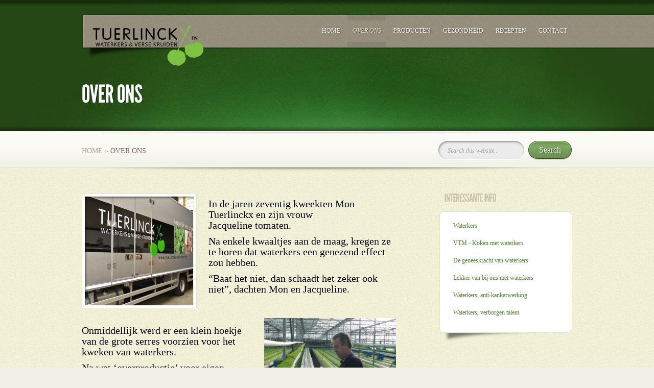

--- FILE ---
content_type: text/html; charset=UTF-8
request_url: http://www.tuerlinckxwaterkers.be/over-ons
body_size: 52594
content:
<!DOCTYPE html PUBLIC "-//W3C//DTD XHTML 1.0 Transitional//EN" "http://www.w3.org/TR/xhtml1/DTD/xhtml1-transitional.dtd">
<html xmlns="http://www.w3.org/1999/xhtml" dir="ltr" lang="nl-NL" prefix="og: https://ogp.me/ns#">
<head profile="http://gmpg.org/xfn/11">
<meta http-equiv="Content-Type" content="text/html; charset=UTF-8" />

<link rel="stylesheet" href="http://www.tuerlinckxwaterkers.be/wp-content/themes/MyCuisine/style.css" type="text/css" media="screen" />

<link href='https://fonts.googleapis.com/css?family=Goudy+Bookletter+1911' rel='stylesheet' type='text/css' /><meta http-equiv="X-UA-Compatible" content="IE=edge">
<link rel="pingback" href="http://www.tuerlinckxwaterkers.be/xmlrpc.php" />

<!--[if lt IE 7]>
	<link rel="stylesheet" type="text/css" href="http://www.tuerlinckxwaterkers.be/wp-content/themes/MyCuisine/css/ie6style.css" />
	<script type="text/javascript" src="http://www.tuerlinckxwaterkers.be/wp-content/themes/MyCuisine/js/DD_belatedPNG_0.0.8a-min.js"></script>
	<script type="text/javascript">DD_belatedPNG.fix('img#logo, span.overlay, a.zoom-icon, a.more-icon, #menu, #menu-right, #menu-content, ul#top-menu ul, #menu-bar, .footer-widget ul li, span.post-overlay, #content-area, .avatar-overlay, .comment-arrow, .testimonials-item-bottom, #quote, #bottom-shadow, #quote .container');</script>
<![endif]-->
<!--[if IE 7]>
	<link rel="stylesheet" type="text/css" href="http://www.tuerlinckxwaterkers.be/wp-content/themes/MyCuisine/css/ie7style.css" />
<![endif]-->
<!--[if IE 8]>
	<link rel="stylesheet" type="text/css" href="http://www.tuerlinckxwaterkers.be/wp-content/themes/MyCuisine/css/ie8style.css" />
<![endif]-->

<script type="text/javascript">
	document.documentElement.className = 'js';
</script>

<script>var et_site_url='http://www.tuerlinckxwaterkers.be';var et_post_id='2';function et_core_page_resource_fallback(a,b){"undefined"===typeof b&&(b=a.sheet.cssRules&&0===a.sheet.cssRules.length);b&&(a.onerror=null,a.onload=null,a.href?a.href=et_site_url+"/?et_core_page_resource="+a.id+et_post_id:a.src&&(a.src=et_site_url+"/?et_core_page_resource="+a.id+et_post_id))}
</script><title>Over ons | Tuerlinckx Waterkers</title>

		<!-- All in One SEO 4.9.3 - aioseo.com -->
	<meta name="description" content="In de jaren zeventig kweekten Mon Tuerlinckx en zijn vrouw Jacqueline tomaten. Na enkele kwaaltjes aan de maag, kregen ze te horen dat waterkers een genezend effect zou hebben. &quot;Baat het niet, dan schaadt het zeker ook niet&quot;, dachten Mon en Jacqueline. Onmiddellijk werd er een klein hoekje van de grote serres voorzien voor het kweken van waterkers. Na" />
	<meta name="robots" content="max-image-preview:large" />
	<link rel="canonical" href="http://www.tuerlinckxwaterkers.be/over-ons" />
	<meta name="generator" content="All in One SEO (AIOSEO) 4.9.3" />
		<meta property="og:locale" content="nl_NL" />
		<meta property="og:site_name" content="Tuerlinckx Waterkers | Gezond met waterkers" />
		<meta property="og:type" content="article" />
		<meta property="og:title" content="Over ons | Tuerlinckx Waterkers" />
		<meta property="og:description" content="In de jaren zeventig kweekten Mon Tuerlinckx en zijn vrouw Jacqueline tomaten. Na enkele kwaaltjes aan de maag, kregen ze te horen dat waterkers een genezend effect zou hebben. &quot;Baat het niet, dan schaadt het zeker ook niet&quot;, dachten Mon en Jacqueline. Onmiddellijk werd er een klein hoekje van de grote serres voorzien voor het kweken van waterkers. Na" />
		<meta property="og:url" content="http://www.tuerlinckxwaterkers.be/over-ons" />
		<meta property="article:published_time" content="2014-09-09T16:51:01+00:00" />
		<meta property="article:modified_time" content="2024-01-25T11:19:39+00:00" />
		<meta name="twitter:card" content="summary" />
		<meta name="twitter:title" content="Over ons | Tuerlinckx Waterkers" />
		<meta name="twitter:description" content="In de jaren zeventig kweekten Mon Tuerlinckx en zijn vrouw Jacqueline tomaten. Na enkele kwaaltjes aan de maag, kregen ze te horen dat waterkers een genezend effect zou hebben. &quot;Baat het niet, dan schaadt het zeker ook niet&quot;, dachten Mon en Jacqueline. Onmiddellijk werd er een klein hoekje van de grote serres voorzien voor het kweken van waterkers. Na" />
		<script type="application/ld+json" class="aioseo-schema">
			{"@context":"https:\/\/schema.org","@graph":[{"@type":"BreadcrumbList","@id":"http:\/\/www.tuerlinckxwaterkers.be\/over-ons#breadcrumblist","itemListElement":[{"@type":"ListItem","@id":"http:\/\/www.tuerlinckxwaterkers.be#listItem","position":1,"name":"Home","item":"http:\/\/www.tuerlinckxwaterkers.be","nextItem":{"@type":"ListItem","@id":"http:\/\/www.tuerlinckxwaterkers.be\/over-ons#listItem","name":"Over ons"}},{"@type":"ListItem","@id":"http:\/\/www.tuerlinckxwaterkers.be\/over-ons#listItem","position":2,"name":"Over ons","previousItem":{"@type":"ListItem","@id":"http:\/\/www.tuerlinckxwaterkers.be#listItem","name":"Home"}}]},{"@type":"Organization","@id":"http:\/\/www.tuerlinckxwaterkers.be\/#organization","name":"Tuerlinckx Waterkers","description":"Gezond met waterkers","url":"http:\/\/www.tuerlinckxwaterkers.be\/"},{"@type":"WebPage","@id":"http:\/\/www.tuerlinckxwaterkers.be\/over-ons#webpage","url":"http:\/\/www.tuerlinckxwaterkers.be\/over-ons","name":"Over ons | Tuerlinckx Waterkers","description":"In de jaren zeventig kweekten Mon Tuerlinckx en zijn vrouw Jacqueline tomaten. Na enkele kwaaltjes aan de maag, kregen ze te horen dat waterkers een genezend effect zou hebben. \"Baat het niet, dan schaadt het zeker ook niet\", dachten Mon en Jacqueline. Onmiddellijk werd er een klein hoekje van de grote serres voorzien voor het kweken van waterkers. Na","inLanguage":"nl-NL","isPartOf":{"@id":"http:\/\/www.tuerlinckxwaterkers.be\/#website"},"breadcrumb":{"@id":"http:\/\/www.tuerlinckxwaterkers.be\/over-ons#breadcrumblist"},"image":{"@type":"ImageObject","url":"http:\/\/www.tuerlinckxwaterkers.be\/wp-content\/uploads\/2014\/09\/vrachtwagen.jpg","@id":"http:\/\/www.tuerlinckxwaterkers.be\/over-ons\/#mainImage","width":1500,"height":993},"primaryImageOfPage":{"@id":"http:\/\/www.tuerlinckxwaterkers.be\/over-ons#mainImage"},"datePublished":"2014-09-09T16:51:01+01:00","dateModified":"2024-01-25T12:19:39+01:00"},{"@type":"WebSite","@id":"http:\/\/www.tuerlinckxwaterkers.be\/#website","url":"http:\/\/www.tuerlinckxwaterkers.be\/","name":"Tuerlinckx Waterkers","description":"Gezond met waterkers","inLanguage":"nl-NL","publisher":{"@id":"http:\/\/www.tuerlinckxwaterkers.be\/#organization"}}]}
		</script>
		<!-- All in One SEO -->

<link rel="alternate" type="application/rss+xml" title="Tuerlinckx Waterkers &raquo; feed" href="http://www.tuerlinckxwaterkers.be/feed" />
<link rel="alternate" type="application/rss+xml" title="Tuerlinckx Waterkers &raquo; reacties feed" href="http://www.tuerlinckxwaterkers.be/comments/feed" />
<link rel="alternate" type="application/rss+xml" title="Tuerlinckx Waterkers &raquo; Over ons reacties feed" href="http://www.tuerlinckxwaterkers.be/over-ons/feed" />
<link rel="alternate" title="oEmbed (JSON)" type="application/json+oembed" href="http://www.tuerlinckxwaterkers.be/wp-json/oembed/1.0/embed?url=http%3A%2F%2Fwww.tuerlinckxwaterkers.be%2Fover-ons" />
<link rel="alternate" title="oEmbed (XML)" type="text/xml+oembed" href="http://www.tuerlinckxwaterkers.be/wp-json/oembed/1.0/embed?url=http%3A%2F%2Fwww.tuerlinckxwaterkers.be%2Fover-ons&#038;format=xml" />
		<link rel="stylesheet" href="http://www.tuerlinckxwaterkers.be/wp-content/themes/MyCuisine/style-Green.css" type="text/css" media="screen" />
	<meta content="MyCuisine v.3.7.14" name="generator"/><style id='wp-img-auto-sizes-contain-inline-css' type='text/css'>
img:is([sizes=auto i],[sizes^="auto," i]){contain-intrinsic-size:3000px 1500px}
/*# sourceURL=wp-img-auto-sizes-contain-inline-css */
</style>
<style id='wp-emoji-styles-inline-css' type='text/css'>

	img.wp-smiley, img.emoji {
		display: inline !important;
		border: none !important;
		box-shadow: none !important;
		height: 1em !important;
		width: 1em !important;
		margin: 0 0.07em !important;
		vertical-align: -0.1em !important;
		background: none !important;
		padding: 0 !important;
	}
/*# sourceURL=wp-emoji-styles-inline-css */
</style>
<style id='wp-block-library-inline-css' type='text/css'>
:root{--wp-block-synced-color:#7a00df;--wp-block-synced-color--rgb:122,0,223;--wp-bound-block-color:var(--wp-block-synced-color);--wp-editor-canvas-background:#ddd;--wp-admin-theme-color:#007cba;--wp-admin-theme-color--rgb:0,124,186;--wp-admin-theme-color-darker-10:#006ba1;--wp-admin-theme-color-darker-10--rgb:0,107,160.5;--wp-admin-theme-color-darker-20:#005a87;--wp-admin-theme-color-darker-20--rgb:0,90,135;--wp-admin-border-width-focus:2px}@media (min-resolution:192dpi){:root{--wp-admin-border-width-focus:1.5px}}.wp-element-button{cursor:pointer}:root .has-very-light-gray-background-color{background-color:#eee}:root .has-very-dark-gray-background-color{background-color:#313131}:root .has-very-light-gray-color{color:#eee}:root .has-very-dark-gray-color{color:#313131}:root .has-vivid-green-cyan-to-vivid-cyan-blue-gradient-background{background:linear-gradient(135deg,#00d084,#0693e3)}:root .has-purple-crush-gradient-background{background:linear-gradient(135deg,#34e2e4,#4721fb 50%,#ab1dfe)}:root .has-hazy-dawn-gradient-background{background:linear-gradient(135deg,#faaca8,#dad0ec)}:root .has-subdued-olive-gradient-background{background:linear-gradient(135deg,#fafae1,#67a671)}:root .has-atomic-cream-gradient-background{background:linear-gradient(135deg,#fdd79a,#004a59)}:root .has-nightshade-gradient-background{background:linear-gradient(135deg,#330968,#31cdcf)}:root .has-midnight-gradient-background{background:linear-gradient(135deg,#020381,#2874fc)}:root{--wp--preset--font-size--normal:16px;--wp--preset--font-size--huge:42px}.has-regular-font-size{font-size:1em}.has-larger-font-size{font-size:2.625em}.has-normal-font-size{font-size:var(--wp--preset--font-size--normal)}.has-huge-font-size{font-size:var(--wp--preset--font-size--huge)}.has-text-align-center{text-align:center}.has-text-align-left{text-align:left}.has-text-align-right{text-align:right}.has-fit-text{white-space:nowrap!important}#end-resizable-editor-section{display:none}.aligncenter{clear:both}.items-justified-left{justify-content:flex-start}.items-justified-center{justify-content:center}.items-justified-right{justify-content:flex-end}.items-justified-space-between{justify-content:space-between}.screen-reader-text{border:0;clip-path:inset(50%);height:1px;margin:-1px;overflow:hidden;padding:0;position:absolute;width:1px;word-wrap:normal!important}.screen-reader-text:focus{background-color:#ddd;clip-path:none;color:#444;display:block;font-size:1em;height:auto;left:5px;line-height:normal;padding:15px 23px 14px;text-decoration:none;top:5px;width:auto;z-index:100000}html :where(.has-border-color){border-style:solid}html :where([style*=border-top-color]){border-top-style:solid}html :where([style*=border-right-color]){border-right-style:solid}html :where([style*=border-bottom-color]){border-bottom-style:solid}html :where([style*=border-left-color]){border-left-style:solid}html :where([style*=border-width]){border-style:solid}html :where([style*=border-top-width]){border-top-style:solid}html :where([style*=border-right-width]){border-right-style:solid}html :where([style*=border-bottom-width]){border-bottom-style:solid}html :where([style*=border-left-width]){border-left-style:solid}html :where(img[class*=wp-image-]){height:auto;max-width:100%}:where(figure){margin:0 0 1em}html :where(.is-position-sticky){--wp-admin--admin-bar--position-offset:var(--wp-admin--admin-bar--height,0px)}@media screen and (max-width:600px){html :where(.is-position-sticky){--wp-admin--admin-bar--position-offset:0px}}

/*# sourceURL=wp-block-library-inline-css */
</style><style id='wp-block-image-inline-css' type='text/css'>
.wp-block-image>a,.wp-block-image>figure>a{display:inline-block}.wp-block-image img{box-sizing:border-box;height:auto;max-width:100%;vertical-align:bottom}@media not (prefers-reduced-motion){.wp-block-image img.hide{visibility:hidden}.wp-block-image img.show{animation:show-content-image .4s}}.wp-block-image[style*=border-radius] img,.wp-block-image[style*=border-radius]>a{border-radius:inherit}.wp-block-image.has-custom-border img{box-sizing:border-box}.wp-block-image.aligncenter{text-align:center}.wp-block-image.alignfull>a,.wp-block-image.alignwide>a{width:100%}.wp-block-image.alignfull img,.wp-block-image.alignwide img{height:auto;width:100%}.wp-block-image .aligncenter,.wp-block-image .alignleft,.wp-block-image .alignright,.wp-block-image.aligncenter,.wp-block-image.alignleft,.wp-block-image.alignright{display:table}.wp-block-image .aligncenter>figcaption,.wp-block-image .alignleft>figcaption,.wp-block-image .alignright>figcaption,.wp-block-image.aligncenter>figcaption,.wp-block-image.alignleft>figcaption,.wp-block-image.alignright>figcaption{caption-side:bottom;display:table-caption}.wp-block-image .alignleft{float:left;margin:.5em 1em .5em 0}.wp-block-image .alignright{float:right;margin:.5em 0 .5em 1em}.wp-block-image .aligncenter{margin-left:auto;margin-right:auto}.wp-block-image :where(figcaption){margin-bottom:1em;margin-top:.5em}.wp-block-image.is-style-circle-mask img{border-radius:9999px}@supports ((-webkit-mask-image:none) or (mask-image:none)) or (-webkit-mask-image:none){.wp-block-image.is-style-circle-mask img{border-radius:0;-webkit-mask-image:url('data:image/svg+xml;utf8,<svg viewBox="0 0 100 100" xmlns="http://www.w3.org/2000/svg"><circle cx="50" cy="50" r="50"/></svg>');mask-image:url('data:image/svg+xml;utf8,<svg viewBox="0 0 100 100" xmlns="http://www.w3.org/2000/svg"><circle cx="50" cy="50" r="50"/></svg>');mask-mode:alpha;-webkit-mask-position:center;mask-position:center;-webkit-mask-repeat:no-repeat;mask-repeat:no-repeat;-webkit-mask-size:contain;mask-size:contain}}:root :where(.wp-block-image.is-style-rounded img,.wp-block-image .is-style-rounded img){border-radius:9999px}.wp-block-image figure{margin:0}.wp-lightbox-container{display:flex;flex-direction:column;position:relative}.wp-lightbox-container img{cursor:zoom-in}.wp-lightbox-container img:hover+button{opacity:1}.wp-lightbox-container button{align-items:center;backdrop-filter:blur(16px) saturate(180%);background-color:#5a5a5a40;border:none;border-radius:4px;cursor:zoom-in;display:flex;height:20px;justify-content:center;opacity:0;padding:0;position:absolute;right:16px;text-align:center;top:16px;width:20px;z-index:100}@media not (prefers-reduced-motion){.wp-lightbox-container button{transition:opacity .2s ease}}.wp-lightbox-container button:focus-visible{outline:3px auto #5a5a5a40;outline:3px auto -webkit-focus-ring-color;outline-offset:3px}.wp-lightbox-container button:hover{cursor:pointer;opacity:1}.wp-lightbox-container button:focus{opacity:1}.wp-lightbox-container button:focus,.wp-lightbox-container button:hover,.wp-lightbox-container button:not(:hover):not(:active):not(.has-background){background-color:#5a5a5a40;border:none}.wp-lightbox-overlay{box-sizing:border-box;cursor:zoom-out;height:100vh;left:0;overflow:hidden;position:fixed;top:0;visibility:hidden;width:100%;z-index:100000}.wp-lightbox-overlay .close-button{align-items:center;cursor:pointer;display:flex;justify-content:center;min-height:40px;min-width:40px;padding:0;position:absolute;right:calc(env(safe-area-inset-right) + 16px);top:calc(env(safe-area-inset-top) + 16px);z-index:5000000}.wp-lightbox-overlay .close-button:focus,.wp-lightbox-overlay .close-button:hover,.wp-lightbox-overlay .close-button:not(:hover):not(:active):not(.has-background){background:none;border:none}.wp-lightbox-overlay .lightbox-image-container{height:var(--wp--lightbox-container-height);left:50%;overflow:hidden;position:absolute;top:50%;transform:translate(-50%,-50%);transform-origin:top left;width:var(--wp--lightbox-container-width);z-index:9999999999}.wp-lightbox-overlay .wp-block-image{align-items:center;box-sizing:border-box;display:flex;height:100%;justify-content:center;margin:0;position:relative;transform-origin:0 0;width:100%;z-index:3000000}.wp-lightbox-overlay .wp-block-image img{height:var(--wp--lightbox-image-height);min-height:var(--wp--lightbox-image-height);min-width:var(--wp--lightbox-image-width);width:var(--wp--lightbox-image-width)}.wp-lightbox-overlay .wp-block-image figcaption{display:none}.wp-lightbox-overlay button{background:none;border:none}.wp-lightbox-overlay .scrim{background-color:#fff;height:100%;opacity:.9;position:absolute;width:100%;z-index:2000000}.wp-lightbox-overlay.active{visibility:visible}@media not (prefers-reduced-motion){.wp-lightbox-overlay.active{animation:turn-on-visibility .25s both}.wp-lightbox-overlay.active img{animation:turn-on-visibility .35s both}.wp-lightbox-overlay.show-closing-animation:not(.active){animation:turn-off-visibility .35s both}.wp-lightbox-overlay.show-closing-animation:not(.active) img{animation:turn-off-visibility .25s both}.wp-lightbox-overlay.zoom.active{animation:none;opacity:1;visibility:visible}.wp-lightbox-overlay.zoom.active .lightbox-image-container{animation:lightbox-zoom-in .4s}.wp-lightbox-overlay.zoom.active .lightbox-image-container img{animation:none}.wp-lightbox-overlay.zoom.active .scrim{animation:turn-on-visibility .4s forwards}.wp-lightbox-overlay.zoom.show-closing-animation:not(.active){animation:none}.wp-lightbox-overlay.zoom.show-closing-animation:not(.active) .lightbox-image-container{animation:lightbox-zoom-out .4s}.wp-lightbox-overlay.zoom.show-closing-animation:not(.active) .lightbox-image-container img{animation:none}.wp-lightbox-overlay.zoom.show-closing-animation:not(.active) .scrim{animation:turn-off-visibility .4s forwards}}@keyframes show-content-image{0%{visibility:hidden}99%{visibility:hidden}to{visibility:visible}}@keyframes turn-on-visibility{0%{opacity:0}to{opacity:1}}@keyframes turn-off-visibility{0%{opacity:1;visibility:visible}99%{opacity:0;visibility:visible}to{opacity:0;visibility:hidden}}@keyframes lightbox-zoom-in{0%{transform:translate(calc((-100vw + var(--wp--lightbox-scrollbar-width))/2 + var(--wp--lightbox-initial-left-position)),calc(-50vh + var(--wp--lightbox-initial-top-position))) scale(var(--wp--lightbox-scale))}to{transform:translate(-50%,-50%) scale(1)}}@keyframes lightbox-zoom-out{0%{transform:translate(-50%,-50%) scale(1);visibility:visible}99%{visibility:visible}to{transform:translate(calc((-100vw + var(--wp--lightbox-scrollbar-width))/2 + var(--wp--lightbox-initial-left-position)),calc(-50vh + var(--wp--lightbox-initial-top-position))) scale(var(--wp--lightbox-scale));visibility:hidden}}
/*# sourceURL=http://www.tuerlinckxwaterkers.be/wp-includes/blocks/image/style.min.css */
</style>
<style id='wp-block-paragraph-inline-css' type='text/css'>
.is-small-text{font-size:.875em}.is-regular-text{font-size:1em}.is-large-text{font-size:2.25em}.is-larger-text{font-size:3em}.has-drop-cap:not(:focus):first-letter{float:left;font-size:8.4em;font-style:normal;font-weight:100;line-height:.68;margin:.05em .1em 0 0;text-transform:uppercase}body.rtl .has-drop-cap:not(:focus):first-letter{float:none;margin-left:.1em}p.has-drop-cap.has-background{overflow:hidden}:root :where(p.has-background){padding:1.25em 2.375em}:where(p.has-text-color:not(.has-link-color)) a{color:inherit}p.has-text-align-left[style*="writing-mode:vertical-lr"],p.has-text-align-right[style*="writing-mode:vertical-rl"]{rotate:180deg}
/*# sourceURL=http://www.tuerlinckxwaterkers.be/wp-includes/blocks/paragraph/style.min.css */
</style>
<style id='global-styles-inline-css' type='text/css'>
:root{--wp--preset--aspect-ratio--square: 1;--wp--preset--aspect-ratio--4-3: 4/3;--wp--preset--aspect-ratio--3-4: 3/4;--wp--preset--aspect-ratio--3-2: 3/2;--wp--preset--aspect-ratio--2-3: 2/3;--wp--preset--aspect-ratio--16-9: 16/9;--wp--preset--aspect-ratio--9-16: 9/16;--wp--preset--color--black: #000000;--wp--preset--color--cyan-bluish-gray: #abb8c3;--wp--preset--color--white: #ffffff;--wp--preset--color--pale-pink: #f78da7;--wp--preset--color--vivid-red: #cf2e2e;--wp--preset--color--luminous-vivid-orange: #ff6900;--wp--preset--color--luminous-vivid-amber: #fcb900;--wp--preset--color--light-green-cyan: #7bdcb5;--wp--preset--color--vivid-green-cyan: #00d084;--wp--preset--color--pale-cyan-blue: #8ed1fc;--wp--preset--color--vivid-cyan-blue: #0693e3;--wp--preset--color--vivid-purple: #9b51e0;--wp--preset--gradient--vivid-cyan-blue-to-vivid-purple: linear-gradient(135deg,rgb(6,147,227) 0%,rgb(155,81,224) 100%);--wp--preset--gradient--light-green-cyan-to-vivid-green-cyan: linear-gradient(135deg,rgb(122,220,180) 0%,rgb(0,208,130) 100%);--wp--preset--gradient--luminous-vivid-amber-to-luminous-vivid-orange: linear-gradient(135deg,rgb(252,185,0) 0%,rgb(255,105,0) 100%);--wp--preset--gradient--luminous-vivid-orange-to-vivid-red: linear-gradient(135deg,rgb(255,105,0) 0%,rgb(207,46,46) 100%);--wp--preset--gradient--very-light-gray-to-cyan-bluish-gray: linear-gradient(135deg,rgb(238,238,238) 0%,rgb(169,184,195) 100%);--wp--preset--gradient--cool-to-warm-spectrum: linear-gradient(135deg,rgb(74,234,220) 0%,rgb(151,120,209) 20%,rgb(207,42,186) 40%,rgb(238,44,130) 60%,rgb(251,105,98) 80%,rgb(254,248,76) 100%);--wp--preset--gradient--blush-light-purple: linear-gradient(135deg,rgb(255,206,236) 0%,rgb(152,150,240) 100%);--wp--preset--gradient--blush-bordeaux: linear-gradient(135deg,rgb(254,205,165) 0%,rgb(254,45,45) 50%,rgb(107,0,62) 100%);--wp--preset--gradient--luminous-dusk: linear-gradient(135deg,rgb(255,203,112) 0%,rgb(199,81,192) 50%,rgb(65,88,208) 100%);--wp--preset--gradient--pale-ocean: linear-gradient(135deg,rgb(255,245,203) 0%,rgb(182,227,212) 50%,rgb(51,167,181) 100%);--wp--preset--gradient--electric-grass: linear-gradient(135deg,rgb(202,248,128) 0%,rgb(113,206,126) 100%);--wp--preset--gradient--midnight: linear-gradient(135deg,rgb(2,3,129) 0%,rgb(40,116,252) 100%);--wp--preset--font-size--small: 13px;--wp--preset--font-size--medium: 20px;--wp--preset--font-size--large: 36px;--wp--preset--font-size--x-large: 42px;--wp--preset--spacing--20: 0.44rem;--wp--preset--spacing--30: 0.67rem;--wp--preset--spacing--40: 1rem;--wp--preset--spacing--50: 1.5rem;--wp--preset--spacing--60: 2.25rem;--wp--preset--spacing--70: 3.38rem;--wp--preset--spacing--80: 5.06rem;--wp--preset--shadow--natural: 6px 6px 9px rgba(0, 0, 0, 0.2);--wp--preset--shadow--deep: 12px 12px 50px rgba(0, 0, 0, 0.4);--wp--preset--shadow--sharp: 6px 6px 0px rgba(0, 0, 0, 0.2);--wp--preset--shadow--outlined: 6px 6px 0px -3px rgb(255, 255, 255), 6px 6px rgb(0, 0, 0);--wp--preset--shadow--crisp: 6px 6px 0px rgb(0, 0, 0);}:where(.is-layout-flex){gap: 0.5em;}:where(.is-layout-grid){gap: 0.5em;}body .is-layout-flex{display: flex;}.is-layout-flex{flex-wrap: wrap;align-items: center;}.is-layout-flex > :is(*, div){margin: 0;}body .is-layout-grid{display: grid;}.is-layout-grid > :is(*, div){margin: 0;}:where(.wp-block-columns.is-layout-flex){gap: 2em;}:where(.wp-block-columns.is-layout-grid){gap: 2em;}:where(.wp-block-post-template.is-layout-flex){gap: 1.25em;}:where(.wp-block-post-template.is-layout-grid){gap: 1.25em;}.has-black-color{color: var(--wp--preset--color--black) !important;}.has-cyan-bluish-gray-color{color: var(--wp--preset--color--cyan-bluish-gray) !important;}.has-white-color{color: var(--wp--preset--color--white) !important;}.has-pale-pink-color{color: var(--wp--preset--color--pale-pink) !important;}.has-vivid-red-color{color: var(--wp--preset--color--vivid-red) !important;}.has-luminous-vivid-orange-color{color: var(--wp--preset--color--luminous-vivid-orange) !important;}.has-luminous-vivid-amber-color{color: var(--wp--preset--color--luminous-vivid-amber) !important;}.has-light-green-cyan-color{color: var(--wp--preset--color--light-green-cyan) !important;}.has-vivid-green-cyan-color{color: var(--wp--preset--color--vivid-green-cyan) !important;}.has-pale-cyan-blue-color{color: var(--wp--preset--color--pale-cyan-blue) !important;}.has-vivid-cyan-blue-color{color: var(--wp--preset--color--vivid-cyan-blue) !important;}.has-vivid-purple-color{color: var(--wp--preset--color--vivid-purple) !important;}.has-black-background-color{background-color: var(--wp--preset--color--black) !important;}.has-cyan-bluish-gray-background-color{background-color: var(--wp--preset--color--cyan-bluish-gray) !important;}.has-white-background-color{background-color: var(--wp--preset--color--white) !important;}.has-pale-pink-background-color{background-color: var(--wp--preset--color--pale-pink) !important;}.has-vivid-red-background-color{background-color: var(--wp--preset--color--vivid-red) !important;}.has-luminous-vivid-orange-background-color{background-color: var(--wp--preset--color--luminous-vivid-orange) !important;}.has-luminous-vivid-amber-background-color{background-color: var(--wp--preset--color--luminous-vivid-amber) !important;}.has-light-green-cyan-background-color{background-color: var(--wp--preset--color--light-green-cyan) !important;}.has-vivid-green-cyan-background-color{background-color: var(--wp--preset--color--vivid-green-cyan) !important;}.has-pale-cyan-blue-background-color{background-color: var(--wp--preset--color--pale-cyan-blue) !important;}.has-vivid-cyan-blue-background-color{background-color: var(--wp--preset--color--vivid-cyan-blue) !important;}.has-vivid-purple-background-color{background-color: var(--wp--preset--color--vivid-purple) !important;}.has-black-border-color{border-color: var(--wp--preset--color--black) !important;}.has-cyan-bluish-gray-border-color{border-color: var(--wp--preset--color--cyan-bluish-gray) !important;}.has-white-border-color{border-color: var(--wp--preset--color--white) !important;}.has-pale-pink-border-color{border-color: var(--wp--preset--color--pale-pink) !important;}.has-vivid-red-border-color{border-color: var(--wp--preset--color--vivid-red) !important;}.has-luminous-vivid-orange-border-color{border-color: var(--wp--preset--color--luminous-vivid-orange) !important;}.has-luminous-vivid-amber-border-color{border-color: var(--wp--preset--color--luminous-vivid-amber) !important;}.has-light-green-cyan-border-color{border-color: var(--wp--preset--color--light-green-cyan) !important;}.has-vivid-green-cyan-border-color{border-color: var(--wp--preset--color--vivid-green-cyan) !important;}.has-pale-cyan-blue-border-color{border-color: var(--wp--preset--color--pale-cyan-blue) !important;}.has-vivid-cyan-blue-border-color{border-color: var(--wp--preset--color--vivid-cyan-blue) !important;}.has-vivid-purple-border-color{border-color: var(--wp--preset--color--vivid-purple) !important;}.has-vivid-cyan-blue-to-vivid-purple-gradient-background{background: var(--wp--preset--gradient--vivid-cyan-blue-to-vivid-purple) !important;}.has-light-green-cyan-to-vivid-green-cyan-gradient-background{background: var(--wp--preset--gradient--light-green-cyan-to-vivid-green-cyan) !important;}.has-luminous-vivid-amber-to-luminous-vivid-orange-gradient-background{background: var(--wp--preset--gradient--luminous-vivid-amber-to-luminous-vivid-orange) !important;}.has-luminous-vivid-orange-to-vivid-red-gradient-background{background: var(--wp--preset--gradient--luminous-vivid-orange-to-vivid-red) !important;}.has-very-light-gray-to-cyan-bluish-gray-gradient-background{background: var(--wp--preset--gradient--very-light-gray-to-cyan-bluish-gray) !important;}.has-cool-to-warm-spectrum-gradient-background{background: var(--wp--preset--gradient--cool-to-warm-spectrum) !important;}.has-blush-light-purple-gradient-background{background: var(--wp--preset--gradient--blush-light-purple) !important;}.has-blush-bordeaux-gradient-background{background: var(--wp--preset--gradient--blush-bordeaux) !important;}.has-luminous-dusk-gradient-background{background: var(--wp--preset--gradient--luminous-dusk) !important;}.has-pale-ocean-gradient-background{background: var(--wp--preset--gradient--pale-ocean) !important;}.has-electric-grass-gradient-background{background: var(--wp--preset--gradient--electric-grass) !important;}.has-midnight-gradient-background{background: var(--wp--preset--gradient--midnight) !important;}.has-small-font-size{font-size: var(--wp--preset--font-size--small) !important;}.has-medium-font-size{font-size: var(--wp--preset--font-size--medium) !important;}.has-large-font-size{font-size: var(--wp--preset--font-size--large) !important;}.has-x-large-font-size{font-size: var(--wp--preset--font-size--x-large) !important;}
/*# sourceURL=global-styles-inline-css */
</style>
<style id='core-block-supports-inline-css' type='text/css'>
.wp-elements-b0953c3cb55da38443e94a63f01a440a a:where(:not(.wp-element-button)){color:var(--wp--preset--color--black);}.wp-elements-732c440d52f60802215e835a92e5ac2a a:where(:not(.wp-element-button)){color:var(--wp--preset--color--black);}.wp-elements-c2d4d33baab195fc116ec403c3e29697 a:where(:not(.wp-element-button)){color:var(--wp--preset--color--black);}.wp-elements-143a29b23e9862525e11c1f99887bd97 a:where(:not(.wp-element-button)){color:var(--wp--preset--color--black);}.wp-elements-fe1f690d5baa2640236310ca49ea69b2 a:where(:not(.wp-element-button)){color:var(--wp--preset--color--black);}.wp-elements-321a5319eb4479c8c9e1df46e5fbf4c2 a:where(:not(.wp-element-button)){color:var(--wp--preset--color--black);}.wp-elements-709f3659a2917e4cb9b0f1adf4952777 a:where(:not(.wp-element-button)){color:var(--wp--preset--color--black);}.wp-elements-5060792d210690d381c02ccb31525897 a:where(:not(.wp-element-button)){color:var(--wp--preset--color--black);}.wp-elements-0cce729d5437b4b22a4e93f0868eea39 a:where(:not(.wp-element-button)){color:var(--wp--preset--color--black);}.wp-elements-5df5c4ee3bc41fe826341519b55b0506 a:where(:not(.wp-element-button)){color:var(--wp--preset--color--black);}.wp-elements-0ecbcdc36878acecbffc07d1f22fefb4 a:where(:not(.wp-element-button)){color:var(--wp--preset--color--black);}.wp-elements-525c374b098256756bf27a567d1a2e49 a:where(:not(.wp-element-button)){color:var(--wp--preset--color--black);}
/*# sourceURL=core-block-supports-inline-css */
</style>

<style id='classic-theme-styles-inline-css' type='text/css'>
/*! This file is auto-generated */
.wp-block-button__link{color:#fff;background-color:#32373c;border-radius:9999px;box-shadow:none;text-decoration:none;padding:calc(.667em + 2px) calc(1.333em + 2px);font-size:1.125em}.wp-block-file__button{background:#32373c;color:#fff;text-decoration:none}
/*# sourceURL=/wp-includes/css/classic-themes.min.css */
</style>
<link rel='stylesheet' id='contact-form-7-css' href='http://www.tuerlinckxwaterkers.be/wp-content/plugins/contact-form-7/includes/css/styles.css?ver=6.1.4' type='text/css' media='all' />
<link rel='stylesheet' id='et-shortcodes-css-css' href='http://www.tuerlinckxwaterkers.be/wp-content/themes/MyCuisine/epanel/shortcodes/css/shortcodes-legacy.css?ver=3.7.14' type='text/css' media='all' />
<link rel='stylesheet' id='magnific_popup-css' href='http://www.tuerlinckxwaterkers.be/wp-content/themes/MyCuisine/includes/page_templates/js/magnific_popup/magnific_popup.css?ver=1.3.4' type='text/css' media='screen' />
<link rel='stylesheet' id='et_page_templates-css' href='http://www.tuerlinckxwaterkers.be/wp-content/themes/MyCuisine/includes/page_templates/page_templates.css?ver=1.8' type='text/css' media='screen' />
<script type="text/javascript" src="http://www.tuerlinckxwaterkers.be/wp-includes/js/jquery/jquery.min.js?ver=3.7.1" id="jquery-core-js"></script>
<script type="text/javascript" src="http://www.tuerlinckxwaterkers.be/wp-includes/js/jquery/jquery-migrate.min.js?ver=3.4.1" id="jquery-migrate-js"></script>
<link rel="https://api.w.org/" href="http://www.tuerlinckxwaterkers.be/wp-json/" /><link rel="alternate" title="JSON" type="application/json" href="http://www.tuerlinckxwaterkers.be/wp-json/wp/v2/pages/2" /><link rel="EditURI" type="application/rsd+xml" title="RSD" href="http://www.tuerlinckxwaterkers.be/xmlrpc.php?rsd" />

<link rel='shortlink' href='http://www.tuerlinckxwaterkers.be/?p=2' />
<!-- used in scripts --><meta name="et_featured_auto_speed" content="4500" /><meta name="et_disable_toptier" content="0" /><meta name="et_featured_slider_auto" content="1" /><meta name="et_cufon" content="1" /><link rel="preload" href="http://www.tuerlinckxwaterkers.be/wp-content/themes/MyCuisine/core/admin/fonts/modules.ttf" as="font" crossorigin="anonymous"><link rel="icon" href="http://www.tuerlinckxwaterkers.be/wp-content/uploads/2023/03/cropped-tuerlinckx_favicon-32x32.jpg" sizes="32x32" />
<link rel="icon" href="http://www.tuerlinckxwaterkers.be/wp-content/uploads/2023/03/cropped-tuerlinckx_favicon-192x192.jpg" sizes="192x192" />
<link rel="apple-touch-icon" href="http://www.tuerlinckxwaterkers.be/wp-content/uploads/2023/03/cropped-tuerlinckx_favicon-180x180.jpg" />
<meta name="msapplication-TileImage" content="http://www.tuerlinckxwaterkers.be/wp-content/uploads/2023/03/cropped-tuerlinckx_favicon-270x270.jpg" />

</head>
<body class="wp-singular page-template-default page page-id-2 wp-theme-MyCuisine et_includes_sidebar">
	<div id="page-bg">
		<div id="page-bottom">
			<div id="page-top">
								<div id="main-area">
					<div class="container">
						<div id="menu-right"></div>
						<div id="menu-bar">
							<div id="menu-content" class="clearfix">
								<a href="http://www.tuerlinckxwaterkers.be/">
																		<img src="http://www.tuerlinckxwaterkers.be/wp-content/uploads/2014/10/logo-tuerlinckx-geknipt-bl-trans-small.png" alt="Tuerlinckx Waterkers" id="logo"/>
								</a>
																<ul id="top-menu" class="nav"><li id="menu-item-87" class="menu-item menu-item-type-custom menu-item-object-custom menu-item-home menu-item-87"><a href="http://www.tuerlinckxwaterkers.be/">Home</a></li>
<li id="menu-item-86" class="menu-item menu-item-type-post_type menu-item-object-page current-menu-item page_item page-item-2 current_page_item menu-item-86"><a href="http://www.tuerlinckxwaterkers.be/over-ons" aria-current="page">Over ons</a></li>
<li id="menu-item-84" class="menu-item menu-item-type-post_type menu-item-object-page menu-item-84"><a href="http://www.tuerlinckxwaterkers.be/producten">Producten</a></li>
<li id="menu-item-85" class="menu-item menu-item-type-post_type menu-item-object-page menu-item-85"><a href="http://www.tuerlinckxwaterkers.be/gezondheid">Gezondheid</a></li>
<li id="menu-item-115" class="menu-item menu-item-type-taxonomy menu-item-object-category menu-item-115"><a href="http://www.tuerlinckxwaterkers.be/category/recepten">Recepten</a></li>
<li id="menu-item-128" class="menu-item menu-item-type-post_type menu-item-object-page menu-item-128"><a href="http://www.tuerlinckxwaterkers.be/contact-2">Contact</a></li>
</ul>							</div> <!-- end #menu-content-->
						</div> <!-- end #menu-bar-->

						<div id="category-name">
		<h1 class="category-title">Over ons</h1>
	
	</div> <!-- end #category-name -->					</div> 	<!-- end .container -->
				</div> <!-- end #main-area -->
			</div> <!-- end #page-top -->
					</div> <!-- end #page-bottom -->
	</div> <!-- end #page-bg -->

	<div id="content-area">

<div id="breadcrumbs">
	<div class="container clearfix">
		<div id="breadcrumbs-shadow"></div>
		<span id="breadcrumbs-text">
									<a href="http://www.tuerlinckxwaterkers.be/">Home</a> <span class="raquo">&raquo;</span>

													Over ons											</span>
		<div id="search-form">
			<form method="get" id="searchform" action="http://www.tuerlinckxwaterkers.be//">
				<input type="text" value="Search this website..." name="s" id="searchinput" />
				<input type="submit" id="searchbutton" value="Search" />
			</form>
		</div> <!-- end #search-form -->
	</div> 	<!-- end .container -->
</div> <!-- end #breadcrumbs -->
<div class="container">
	<div id="content" class="clearfix">
		<div id="left-area">
					<div class="entry post clearfix">
									
											<div class="post-thumbnail">
							<img src="http://www.tuerlinckxwaterkers.be/wp-content/uploads/2014/09/vrachtwagen-212x213.jpg" alt="Over ons" class="post-thumb" width="212" height="213" />							<span class="post-overlay"></span>
						</div> 	<!-- end .post-thumbnail -->
									
				
<p></p>



<p class="has-black-color has-text-color has-link-color has-medium-font-size wp-elements-b0953c3cb55da38443e94a63f01a440a">In de jaren zeventig kweekten Mon Tuerlinckx en zijn vrouw Jacqueline&nbsp;tomaten.</p>



<p class="has-black-color has-text-color has-link-color has-medium-font-size wp-elements-732c440d52f60802215e835a92e5ac2a">Na enkele kwaaltjes aan de maag, kregen ze te horen dat waterkers een genezend effect zou hebben.</p>



<p class="has-text-align-left has-black-color has-text-color has-link-color has-medium-font-size wp-elements-c2d4d33baab195fc116ec403c3e29697">&#8220;Baat het niet, dan schaadt het zeker ook niet&#8221;, dachten&nbsp;Mon en Jacqueline.</p>



<p></p>



<p></p>



<p></p>


<div class="wp-block-image">
<figure class="alignright is-resized"><a href="http://www.tuerlinckxwaterkers.be/wp-content/uploads/2014/09/mon.jpg"><img fetchpriority="high" decoding="async" width="300" height="225" src="http://www.tuerlinckxwaterkers.be/wp-content/uploads/2014/09/mon-300x225.jpg" alt="mon" class="wp-image-158" style="width:258px;height:auto" srcset="http://www.tuerlinckxwaterkers.be/wp-content/uploads/2014/09/mon-300x225.jpg 300w, http://www.tuerlinckxwaterkers.be/wp-content/uploads/2014/09/mon.jpg 500w" sizes="(max-width: 300px) 100vw, 300px" /></a></figure>
</div>


<p></p>



<p></p>



<p class="has-text-align-left has-black-color has-text-color has-link-color has-medium-font-size wp-elements-143a29b23e9862525e11c1f99887bd97">Onmiddellijk werd er een&nbsp;klein hoekje van de grote&nbsp;serres voorzien voor het kweken van waterkers.</p>



<p class="has-text-align-left has-black-color has-text-color has-link-color has-medium-font-size wp-elements-fe1f690d5baa2640236310ca49ea69b2">Na wat &#8216;overproductie&#8217; voor eigen gebruik besliste Mon wat waterkers mee te nemen naar de veiling.</p>



<p></p>



<p></p>



<p></p>


<div class="wp-block-image">
<figure class="alignleft is-resized"><a href="http://www.tuerlinckxwaterkers.be/wp-content/uploads/2014/09/jacqueline.jpg"><img decoding="async" width="300" height="225" src="http://www.tuerlinckxwaterkers.be/wp-content/uploads/2014/09/jacqueline-300x225.jpg" alt="jacqueline" class="wp-image-157" style="width:231px;height:auto" srcset="http://www.tuerlinckxwaterkers.be/wp-content/uploads/2014/09/jacqueline-300x225.jpg 300w, http://www.tuerlinckxwaterkers.be/wp-content/uploads/2014/09/jacqueline.jpg 500w" sizes="(max-width: 300px) 100vw, 300px" /></a></figure>
</div>


<p></p>



<p></p>



<p class="has-text-align-left has-black-color has-text-color has-link-color has-medium-font-size wp-elements-321a5319eb4479c8c9e1df46e5fbf4c2">Niet alleen de gezondheid is er ondertussen op vooruit gegaan, maar ook de kweek van waterkers.</p>



<p class="has-text-align-left has-black-color has-text-color has-link-color has-medium-font-size wp-elements-709f3659a2917e4cb9b0f1adf4952777">Ondertussen hebben de tomaten plaats moeten maken en staat de 12.000 m² grote serre vol met waterkers.</p>



<p></p>



<p></p>



<p></p>


<div class="wp-block-image">
<figure class="alignright is-resized"><a href="http://www.tuerlinckxwaterkers.be/wp-content/uploads/2014/09/Tony-Tuerlinckx.jpg"><img decoding="async" width="300" height="198" src="http://www.tuerlinckxwaterkers.be/wp-content/uploads/2014/09/Tony-Tuerlinckx-300x198.jpg" alt="Tony Tuerlinckx" class="wp-image-154" style="width:261px;height:auto" srcset="http://www.tuerlinckxwaterkers.be/wp-content/uploads/2014/09/Tony-Tuerlinckx-300x198.jpg 300w, http://www.tuerlinckxwaterkers.be/wp-content/uploads/2014/09/Tony-Tuerlinckx-207x136.jpg 207w, http://www.tuerlinckxwaterkers.be/wp-content/uploads/2014/09/Tony-Tuerlinckx-430x283.jpg 430w, http://www.tuerlinckxwaterkers.be/wp-content/uploads/2014/09/Tony-Tuerlinckx.jpg 500w" sizes="(max-width: 300px) 100vw, 300px" /></a></figure>
</div>


<p></p>



<p></p>



<p class="has-text-align-left has-black-color has-text-color has-link-color has-medium-font-size wp-elements-5060792d210690d381c02ccb31525897">Meer dan twintig jaar lang waren zoon Tony en dochter Karine het gezicht van de zaak, maar in 2023&nbsp;lieten ze de zaak over aan een nieuwe eigenaar.</p>



<p class="has-text-align-left has-black-color has-text-color has-link-color has-medium-font-size wp-elements-0cce729d5437b4b22a4e93f0868eea39">Koenraad Dom neemt sindsdien de verkoop en het transport naar de veiling voor zijn rekening.</p>



<p class="has-text-align-left has-black-color has-text-color has-link-color has-medium-font-size wp-elements-5df5c4ee3bc41fe826341519b55b0506">Het transport gebeurt met een gekoelde vrachtwagen, zodat het product kraakvers blijft.</p>



<p></p>



<p></p>


<div class="wp-block-image">
<figure class="alignleft is-resized"><a href="http://www.tuerlinckxwaterkers.be/wp-content/uploads/2014/09/karine.jpg"><img loading="lazy" decoding="async" width="300" height="225" src="http://www.tuerlinckxwaterkers.be/wp-content/uploads/2014/09/karine-300x225.jpg" alt="karine" class="wp-image-155" style="width:237px;height:auto" srcset="http://www.tuerlinckxwaterkers.be/wp-content/uploads/2014/09/karine-300x225.jpg 300w, http://www.tuerlinckxwaterkers.be/wp-content/uploads/2014/09/karine.jpg 500w" sizes="auto, (max-width: 300px) 100vw, 300px" /></a></figure>
</div>


<p></p>



<p></p>



<p class="has-text-align-left has-black-color has-text-color has-link-color has-medium-font-size wp-elements-0ecbcdc36878acecbffc07d1f22fefb4">Karine Tuerlinckx blijft in de serres actief en leidt nog steeds de kweek en productie in goede banen.</p>



<p class="has-text-align-left has-black-color has-text-color has-link-color has-medium-font-size wp-elements-525c374b098256756bf27a567d1a2e49">De waterkers wordt gekweekt in kleine gootjes, in stromend water. Het klimaat in de serres is computergestuurd en wordt voortdurend geoptimaliseerd.</p>
											</div> <!-- end .entry -->

							</div> 	<!-- end #left-area -->

		<div id="sidebar">
	<h4 class="widgettitle">Interessante info</h4><div class="widget"><div class="widget-bottom"><div class="widget-content">			<div class="textwidget"><p><a title="Waterkers" href="http://nl.wikipedia.org/wiki/Witte_waterkers" target="_blank">Waterkers</a></p>
<p><a title="VTM - Koken met waterkers" href="http://koken.vtm.be/ingredienten/waterkers" target="_blank">VTM - Koken met waterkers</a></p>
<p><a title="De geneeskracht van waterkers" href="http://mens-en-gezondheid.infonu.nl/gezonde-voeding/107779-de-geneeskracht-van-waterkers.html" target="_blank">De geneeskracht van waterkers</a></p>
<p><a title="Lekker van bij ons met waterkers" href="http://www.lekkervanbijons.be/productfiche/Waterkers" target="_blank">Lekker van bij ons met waterkers</a></p>
<p><a title="Waterkers, anti-kankerwerking" href="http://www.seniorennet.be/Dossier/Vitaliteit/waterkers.php" target="_blank">Waterkers, anti-kankerwerking</a></p>
<p><a title="Waterkers, verborgen talent" href="http://www.urologieleuven.be/2014/06/14/waterkers-vergeten-groente-met-verborgen-talent/" target="_blank">Waterkers, verborgen talent</a></p>
</div>
		</div> <!-- end .widget-content--></div> <!-- end .widget-bottom--></div> <!-- end .widget--></div> <!-- end #sidebar -->	</div> <!-- end #content -->
	<div id="bottom-shadow"></div>
</div> <!-- end .container -->

	</div> <!-- end #content-area -->

	<div id="footer">
		<div class="container">
							<div id="footer-widgets" class="clearfix">
														</div> <!-- end #footer-widgets -->
			
			<div id="footer-bottom" class="clearfix nobg">
				<ul id="bottom-menu" class="menu"><li class="menu-item menu-item-type-custom menu-item-object-custom menu-item-home menu-item-87"><a href="http://www.tuerlinckxwaterkers.be/">Home</a></li>
<li class="menu-item menu-item-type-post_type menu-item-object-page current-menu-item page_item page-item-2 current_page_item menu-item-86"><a href="http://www.tuerlinckxwaterkers.be/over-ons" aria-current="page">Over ons</a></li>
<li class="menu-item menu-item-type-post_type menu-item-object-page menu-item-84"><a href="http://www.tuerlinckxwaterkers.be/producten">Producten</a></li>
<li class="menu-item menu-item-type-post_type menu-item-object-page menu-item-85"><a href="http://www.tuerlinckxwaterkers.be/gezondheid">Gezondheid</a></li>
<li class="menu-item menu-item-type-taxonomy menu-item-object-category menu-item-115"><a href="http://www.tuerlinckxwaterkers.be/category/recepten">Recepten</a></li>
<li class="menu-item menu-item-type-post_type menu-item-object-page menu-item-128"><a href="http://www.tuerlinckxwaterkers.be/contact-2">Contact</a></li>
</ul>				<p id="copyright">Designed by  <a href="http://www.elegantthemes.com" title="Premium WordPress Themes">Elegant Themes</a> | Powered by  <a href="http://www.wordpress.org">WordPress</a></p>
			</div> 	<!-- end #footer-bottom -->
		</div> 	<!-- end .container -->
	</div> <!-- end #footer -->

	<script src="http://www.tuerlinckxwaterkers.be/wp-content/themes/MyCuisine/js/cufon-yui.js" type="text/javascript"></script>
<script src="http://www.tuerlinckxwaterkers.be/wp-content/themes/MyCuisine/js/League_Gothic_400.font.js" type="text/javascript"></script>
<script src="http://www.tuerlinckxwaterkers.be/wp-content/themes/MyCuisine/js/superfish.js" type="text/javascript"></script>
<script src="http://www.tuerlinckxwaterkers.be/wp-content/themes/MyCuisine/js/custom.js" type="text/javascript"></script>	<script type="speculationrules">
{"prefetch":[{"source":"document","where":{"and":[{"href_matches":"/*"},{"not":{"href_matches":["/wp-*.php","/wp-admin/*","/wp-content/uploads/*","/wp-content/*","/wp-content/plugins/*","/wp-content/themes/MyCuisine/*","/*\\?(.+)"]}},{"not":{"selector_matches":"a[rel~=\"nofollow\"]"}},{"not":{"selector_matches":".no-prefetch, .no-prefetch a"}}]},"eagerness":"conservative"}]}
</script>
<script type="text/javascript" src="http://www.tuerlinckxwaterkers.be/wp-includes/js/comment-reply.min.js?ver=a3acd49833924d64ff66fb90b7101eaf" id="comment-reply-js" async="async" data-wp-strategy="async" fetchpriority="low"></script>
<script type="text/javascript" src="http://www.tuerlinckxwaterkers.be/wp-includes/js/dist/hooks.min.js?ver=dd5603f07f9220ed27f1" id="wp-hooks-js"></script>
<script type="text/javascript" src="http://www.tuerlinckxwaterkers.be/wp-includes/js/dist/i18n.min.js?ver=c26c3dc7bed366793375" id="wp-i18n-js"></script>
<script type="text/javascript" id="wp-i18n-js-after">
/* <![CDATA[ */
wp.i18n.setLocaleData( { 'text direction\u0004ltr': [ 'ltr' ] } );
//# sourceURL=wp-i18n-js-after
/* ]]> */
</script>
<script type="text/javascript" src="http://www.tuerlinckxwaterkers.be/wp-content/plugins/contact-form-7/includes/swv/js/index.js?ver=6.1.4" id="swv-js"></script>
<script type="text/javascript" id="contact-form-7-js-translations">
/* <![CDATA[ */
( function( domain, translations ) {
	var localeData = translations.locale_data[ domain ] || translations.locale_data.messages;
	localeData[""].domain = domain;
	wp.i18n.setLocaleData( localeData, domain );
} )( "contact-form-7", {"translation-revision-date":"2025-11-30 09:13:36+0000","generator":"GlotPress\/4.0.3","domain":"messages","locale_data":{"messages":{"":{"domain":"messages","plural-forms":"nplurals=2; plural=n != 1;","lang":"nl"},"This contact form is placed in the wrong place.":["Dit contactformulier staat op de verkeerde plek."],"Error:":["Fout:"]}},"comment":{"reference":"includes\/js\/index.js"}} );
//# sourceURL=contact-form-7-js-translations
/* ]]> */
</script>
<script type="text/javascript" id="contact-form-7-js-before">
/* <![CDATA[ */
var wpcf7 = {
    "api": {
        "root": "http:\/\/www.tuerlinckxwaterkers.be\/wp-json\/",
        "namespace": "contact-form-7\/v1"
    }
};
//# sourceURL=contact-form-7-js-before
/* ]]> */
</script>
<script type="text/javascript" src="http://www.tuerlinckxwaterkers.be/wp-content/plugins/contact-form-7/includes/js/index.js?ver=6.1.4" id="contact-form-7-js"></script>
<script type="text/javascript" src="http://www.tuerlinckxwaterkers.be/wp-content/themes/MyCuisine/core/admin/js/common.js?ver=4.7.4" id="et-core-common-js"></script>
<script type="text/javascript" src="http://www.tuerlinckxwaterkers.be/wp-content/themes/MyCuisine/includes/page_templates/js/jquery.easing-1.3.pack.js?ver=1.3.4" id="easing-js"></script>
<script type="text/javascript" src="http://www.tuerlinckxwaterkers.be/wp-content/themes/MyCuisine/includes/page_templates/js/magnific_popup/jquery.magnific-popup.js?ver=1.3.4" id="magnific_popup-js"></script>
<script type="text/javascript" id="et-ptemplates-frontend-js-extra">
/* <![CDATA[ */
var et_ptemplates_strings = {"captcha":"Captcha","fill":"Fill","field":"field","invalid":"Invalid email"};
//# sourceURL=et-ptemplates-frontend-js-extra
/* ]]> */
</script>
<script type="text/javascript" src="http://www.tuerlinckxwaterkers.be/wp-content/themes/MyCuisine/includes/page_templates/js/et-ptemplates-frontend.js?ver=1.1" id="et-ptemplates-frontend-js"></script>
<script id="wp-emoji-settings" type="application/json">
{"baseUrl":"https://s.w.org/images/core/emoji/17.0.2/72x72/","ext":".png","svgUrl":"https://s.w.org/images/core/emoji/17.0.2/svg/","svgExt":".svg","source":{"concatemoji":"http://www.tuerlinckxwaterkers.be/wp-includes/js/wp-emoji-release.min.js?ver=a3acd49833924d64ff66fb90b7101eaf"}}
</script>
<script type="module">
/* <![CDATA[ */
/*! This file is auto-generated */
const a=JSON.parse(document.getElementById("wp-emoji-settings").textContent),o=(window._wpemojiSettings=a,"wpEmojiSettingsSupports"),s=["flag","emoji"];function i(e){try{var t={supportTests:e,timestamp:(new Date).valueOf()};sessionStorage.setItem(o,JSON.stringify(t))}catch(e){}}function c(e,t,n){e.clearRect(0,0,e.canvas.width,e.canvas.height),e.fillText(t,0,0);t=new Uint32Array(e.getImageData(0,0,e.canvas.width,e.canvas.height).data);e.clearRect(0,0,e.canvas.width,e.canvas.height),e.fillText(n,0,0);const a=new Uint32Array(e.getImageData(0,0,e.canvas.width,e.canvas.height).data);return t.every((e,t)=>e===a[t])}function p(e,t){e.clearRect(0,0,e.canvas.width,e.canvas.height),e.fillText(t,0,0);var n=e.getImageData(16,16,1,1);for(let e=0;e<n.data.length;e++)if(0!==n.data[e])return!1;return!0}function u(e,t,n,a){switch(t){case"flag":return n(e,"\ud83c\udff3\ufe0f\u200d\u26a7\ufe0f","\ud83c\udff3\ufe0f\u200b\u26a7\ufe0f")?!1:!n(e,"\ud83c\udde8\ud83c\uddf6","\ud83c\udde8\u200b\ud83c\uddf6")&&!n(e,"\ud83c\udff4\udb40\udc67\udb40\udc62\udb40\udc65\udb40\udc6e\udb40\udc67\udb40\udc7f","\ud83c\udff4\u200b\udb40\udc67\u200b\udb40\udc62\u200b\udb40\udc65\u200b\udb40\udc6e\u200b\udb40\udc67\u200b\udb40\udc7f");case"emoji":return!a(e,"\ud83e\u1fac8")}return!1}function f(e,t,n,a){let r;const o=(r="undefined"!=typeof WorkerGlobalScope&&self instanceof WorkerGlobalScope?new OffscreenCanvas(300,150):document.createElement("canvas")).getContext("2d",{willReadFrequently:!0}),s=(o.textBaseline="top",o.font="600 32px Arial",{});return e.forEach(e=>{s[e]=t(o,e,n,a)}),s}function r(e){var t=document.createElement("script");t.src=e,t.defer=!0,document.head.appendChild(t)}a.supports={everything:!0,everythingExceptFlag:!0},new Promise(t=>{let n=function(){try{var e=JSON.parse(sessionStorage.getItem(o));if("object"==typeof e&&"number"==typeof e.timestamp&&(new Date).valueOf()<e.timestamp+604800&&"object"==typeof e.supportTests)return e.supportTests}catch(e){}return null}();if(!n){if("undefined"!=typeof Worker&&"undefined"!=typeof OffscreenCanvas&&"undefined"!=typeof URL&&URL.createObjectURL&&"undefined"!=typeof Blob)try{var e="postMessage("+f.toString()+"("+[JSON.stringify(s),u.toString(),c.toString(),p.toString()].join(",")+"));",a=new Blob([e],{type:"text/javascript"});const r=new Worker(URL.createObjectURL(a),{name:"wpTestEmojiSupports"});return void(r.onmessage=e=>{i(n=e.data),r.terminate(),t(n)})}catch(e){}i(n=f(s,u,c,p))}t(n)}).then(e=>{for(const n in e)a.supports[n]=e[n],a.supports.everything=a.supports.everything&&a.supports[n],"flag"!==n&&(a.supports.everythingExceptFlag=a.supports.everythingExceptFlag&&a.supports[n]);var t;a.supports.everythingExceptFlag=a.supports.everythingExceptFlag&&!a.supports.flag,a.supports.everything||((t=a.source||{}).concatemoji?r(t.concatemoji):t.wpemoji&&t.twemoji&&(r(t.twemoji),r(t.wpemoji)))});
//# sourceURL=http://www.tuerlinckxwaterkers.be/wp-includes/js/wp-emoji-loader.min.js
/* ]]> */
</script>
</body>
</html>


--- FILE ---
content_type: text/css
request_url: http://www.tuerlinckxwaterkers.be/wp-content/themes/MyCuisine/style-Green.css
body_size: 119
content:
body.page #page-bg, #page-bg { background: #244714 url(images/green/page-top.jpg) no-repeat center bottom !important; }